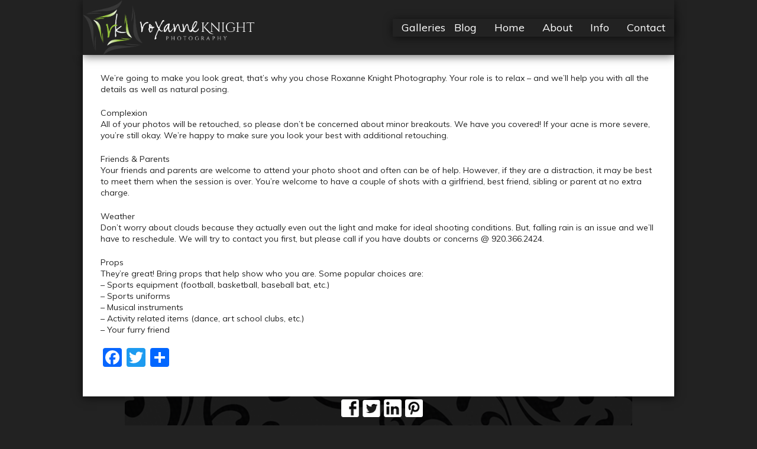

--- FILE ---
content_type: text/plain
request_url: https://www.google-analytics.com/j/collect?v=1&_v=j102&a=1588624603&t=pageview&_s=1&dl=https%3A%2F%2Fwww.roxanne-knight.com%2Ffaqs-frequently-asked-questions%2F&ul=en-us%40posix&dt=FAQs%3A%20Frequently%20Asked%20Questions%20-%20Professional%20Portrait%20Photography%20-%20De%20Pere%2C%20Green%20Bay%2C%20Appleton%2C%20Algoma%2C%20Shawano%20Door%20County%20Photographer&sr=1280x720&vp=1280x720&_u=IEBAAEABAAAAACAAI~&jid=1911298915&gjid=2111136676&cid=631136835.1769024745&tid=UA-55176338-2&_gid=378732800.1769024745&_r=1&_slc=1&z=149080345
body_size: -452
content:
2,cG-7F9V7V90VX

--- FILE ---
content_type: application/javascript
request_url: https://www.roxanne-knight.com/wp-content/plugins/wp-newsletter/js/mg_ajax.js
body_size: 232
content:
jQuery(function($){
	$('#newsletter-form').on('submit', function(e){
		e.preventDefault();
		var $form = $(this),
			$container = $form.parent('div');
			$name_input = $form.find("input[name='name']"),
			$email_input = $form.find("input[name='email']"),
			error = false;

		$.ajax({
		url: '/rpc/newsletter/subscribe.php',
		data: { name:$name_input.val(), email:$email_input.val() },
		type: 'POST',
		dataType: 'json',
		}).success(function(res) {

				if(res && res.success) {


					var $error_msg = $container.find('.error-message');
					if($error_msg.length) {

						$error_msg.fadeOut('fast', function(){
							$(this).html( $('<span></span>').html(error) ).fadeIn('fast');
						});
					}

					var $success_msg = $('.success-message');
					if(!$success_msg.length) {
						$success_msg = $('<div></div>').addClass('success-message').html( $('<span></span>').html("Thanks for joining! Please check your email to confirm this subscription.") ).hide().insertBefore($form).slideDown();
					}


					$form.hide();

				}
				else if(res && res.error_message && res.error_message.length) {

					var $error_msg = $container.find('.error-message');


					if( $error_msg.length) {

						$error_msg.html(res.error_message);

					}
					else {

						$error_msg = $('<div></div>').addClass('error-message').html( $('<span></span>').html(res.error_message) ).hide().insertBefore($form).slideDown();

					}



				}

			}).error(function(res){
				error = "We could not complete your request because of an unknown error. Please try again later.";

		});


	});

});






